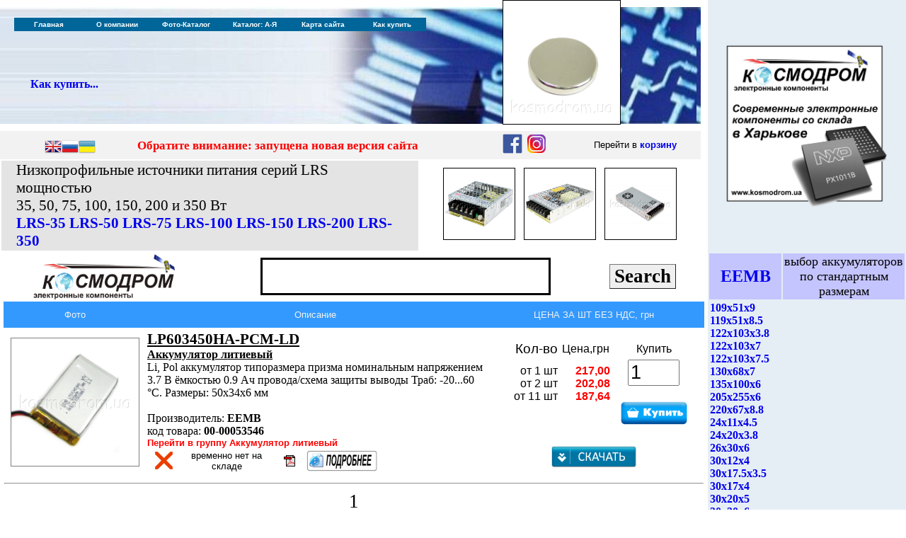

--- FILE ---
content_type: text/html
request_url: http://www.kosmodrom.com.ua/prodlist.php?name=50x34x6
body_size: 31258
content:
<meta http-equiv="Cache-Control" content="no-cache">
<meta http-equiv="Content-Type" content="text/html;charset=windows-1251">
<meta http-equiv="Content-Language" content="ru">
<meta name="keywords" content="AVR, Atmel, IRF, микросхема, ANALOG DEVICES, National, STM32-Discovery, MEANWELL, источники питания">
<link rel="icon" href="/favicon.ico" type="image/x-icon">
<link rel="shortcut icon" href="/favicon.ico" type="image/x-icon"> 



<script type="text/javascript" src="pic/highslide/highslide.js"></script>
<script type="text/javascript">
    hs.graphicsDir = 'pic/highslide/graphics/';
</script>
<style type="text/css">
.highslide-wrapper div {
    font-family: Verdana, Helvetica;
    font-size: 10pt;
}
.highslide {
	cursor: url(pic/highslide/graphics/zoomin.cur), pointer;
    outline: none;
    text-decoration: none;
}
.highslide-active-anchor img {
	visibility: hidden;
}
.highslide-wrapper, .drop-shadow {
	background: white;
}
.highslide img {
	border: 1px solid gray;
}
.highslide:hover img {
	border: 1px solid red;
}
.highslide-wrapper {
	background: white;
}
.highslide-image {
	border: 10px solid white;
}
.highslide-image-blur {
}
.highslide-caption {
    display: none;
    border: 5px solid white;
    border-top: none;
    padding: 5px;
    background-color: white;
}
.highslide-loading {
    display: block;
	color: black;
	font-size: 8pt;
	font-family: sans-serif;
	font-weight: bold;
    text-decoration: none;
	padding: 2px;
	border: 1px solid black;
    background-color: white;

    padding-left: 22px;
    background-image: url(pic/highslide/graphics/loader.white.gif);
    background-repeat: no-repeat;
    background-position: 3px 1px;
}
a.highslide-credits,
a.highslide-credits i {
    padding: 2px;
    color: silver;
    text-decoration: none;
	font-size: 10px;
}
a.highslide-credits:hover,
a.highslide-credits:hover i {
    color: white;
    background-color: gray;
}

a.highslide-full-expand {
	background: url(pic/highslide/graphics/fullexpand.gif) no-repeat;
	display: block;
	margin: 0 10px 10px 0;
	width: 34px;
	height: 34px;
}

</style>




<title>Купить 50X34X6 на складе КОСМОДРОМ, Харьков, Украина</title><script src="http://ajax.googleapis.com/ajax/libs/jquery/1.7.1/jquery.min.js"></script>
 
<script type="text/javascript">
 
$(function() {
 
$(window).scroll(function() {
 
if($(this).scrollTop() != 0) {
 
$('#toTop').fadeIn();
 
} else {
 
$('#toTop').fadeOut();
 
}
 
});
 
$('#toTop').click(function() {
 
$('body,html').animate({scrollTop:0},800);
 
});
 
});
 
</script>

<title>КОСМОДРОМ - Электронные компоненты для разработки и производства - Харьков - Украина</title>

<style>
   form {
    padding: 0; margin: 0; /* Убираем отступы у списка */
   }
  </style>

<style>
#toTop {
width:100px;
border:1px solid #ccc;
background:#f7f7f7;
text-align:center;
padding:5px;
position:fixed;
bottom:100px; /* отступ кнопки от нижнего края страницы*/
right:10px;
cursor:pointer;
display:none;
color:#333;
font-family:verdana;
font-size:11px;
}
</style>
 
<style>A:link {
	TEXT-DECORATION: none
}
A:visited {
	TEXT-DECORATION: none
}
A:unknown {
	TEXT-DECORATION: none
}
A:hover {
	COLOR: black; TEXT-DECORATION: underline
}
</style>
<meta http-equiv="Cache-Control" content="no-cache">

<meta http-equiv="Content-Type" content="text/html;charset=windows-1251">
<meta http-equiv="Cache-Control" content="no-cache">
<meta http-equiv="Content-Language" content="ru">
<meta name="keywords" content="AVR, Atmel, IRF, микросхема, ANALOG DEVICES, National, STM32-Discovery, MEANWELL, источники питания">
<link rel="icon" href="/favicon.ico" type="image/x-icon">
<link rel="shortcut icon" href="/favicon.ico" type="image/x-icon"> 

<!-- Global site tag (gtag.js) - Google Analytics -->
<script async src="https://www.googletagmanager.com/gtag/js?id=UA-947647-1"></script>
<script>
  window.dataLayer = window.dataLayer || [];
  function gtag(){dataLayer.push(arguments);}
  gtag('js', new Date());

  gtag('config', 'UA-947647-1');
</script>


  <style>
   .photo {
    display: inline-block;
    position: relative;
   }
   .photo:hover::after {
    content: attr(data-title);
    position: absolute;
    left: 10%; top: 100%;
    z-index: 1;
    background: rgba(255,255,255,0.9);
    font-family: Arial, sans-serif;
    font-size: 11px;
    padding: 5px 10px;
    border: 1px solid #333;
   }
  </style>

<body topmargin="0" leftmargin="0">

<div align="left">
  <table border="0" cellpadding="0" cellspacing="0" style="border-collapse: collapse" bordercolor="#111111" width="1280" id="AutoNumber1">
    <tr>
      <td width="990">

<title>КОСМОДРОМ - Электронные компоненты для разработки и производства - Харьков - Украина</title>
<style>A:link {
	TEXT-DECORATION: none
}
A:visited {
	TEXT-DECORATION: none
}
A:unknown {
	TEXT-DECORATION: none
}
A:hover {
	COLOR: black; TEXT-DECORATION: underline
}
      div.WordSection1
	{page:WordSection1;}
</style>

<SCRIPT language='JavaScript' src='../../../menu/newmenu_array.js' type=text/javascript></SCRIPT> 
<SCRIPT language='JavaScript' src='../../../menu/mmenu.js' type=text/javascript></SCRIPT>

<div align="left">
  <table border="0" cellpadding="0" cellspacing="0" style="border-collapse: collapse; border-width: 0" bordercolor="#111111" width="990" id="AutoNumber4" height="128">
    <tr>
      <td width="710" style="border-left-style: none; border-left-width: medium; border-top-style: none; border-top-width: medium; border-bottom-style: none; border-bottom-width: medium" height="10"></td>
      <td style="border-left-style: solid; border-left-width: 1; border-right-style: solid; border-right-width: 1; border-top-style: solid; border-top-width: 1; border-bottom-style: none; border-bottom-width: medium" height="10"></td>
      <td style="border-right-style: none; border-right-width: medium; border-top-style: none; border-top-width: medium; border-bottom-style: none; border-bottom-width: medium" height="10"></td>
    </tr>
    <tr>
      <td width="710" style="border-left-style: none; border-left-width: medium; border-top-style: none; border-top-width: medium; border-bottom-style: none; border-bottom-width: medium" background="../../../menu/fon-l-.jpg" height="74" align="left">
      <p style="margin-left: 20px">
					<br>
&nbsp;<table border="0" width="100%">
		<tr>
			<td width="276">
			<p style="margin-left: 20px">
					<br>
					<b><font face="Tahoma">
					<a href="../../../order.php">Как купить...</a></font></b><font face="Arial" size="2" color="#0000FF"><span lang="en-us">&nbsp;&nbsp;&nbsp;&nbsp;&nbsp;
					</span></font>
			<p style="margin-left: 20px">
					<font face="Arial" size="2" color="#0000FF"></b></font></td>
			<td>
			<p style="margin-left: 20px">




<br>
&nbsp;</div></font></td>
		</tr>
		</table>
		</td>
      <td width="165" height="74" style="border-left-style: solid; border-left-width: 1; border-right-style: solid; border-right-width: 1; border-top-style: none; border-top-width: medium; border-bottom-style: solid; border-bottom-width: 1">
<a href="../../../prodlist.php?name=magnet-"><img border="0" src="../../../pic/Magnet-30X5.jpg"
 width="165" height="165">
      </td>
      <td style="border-right-style: none; border-right-width: medium; border-top-style: none; border-top-width: medium; border-bottom-style: none; border-bottom-width: medium" background="../../../menu/fon-r-.jpg" height="74">
      &nbsp;</td>
    </tr>
    <tr>
      <td style="border-style: none; border-width: medium" colspan="3" height="10">
      <p align="right" style="margin-top: 0; margin-bottom: 0">
      <span style="letter-spacing: 3; ">
      <font face="Verdana" style="font-size: 6pt">
      
      </font></span>
      <font face="Verdana" style="font-size: 6pt">
      <span style="letter-spacing: 3; ">


</span>
      </font>
      </td>
    </tr>
  </table>
</div>

<table width="990" border="0" bgcolor="#F2F2F2"><tr>
  <td width="20"><center>
</td><td><center>



<!-- GTranslate: https://gtranslate.io/ -->
<a href="#" onclick="doGTranslate('uk|en');return false;" title="English" class="gflag nturl" style="background-position:-0px -0px;"><img src="//gtranslate.net/flags/blank.png" height="24" width="24" alt="English" /></a><a href="#" onclick="doGTranslate('ru|ru');return false;" title="Russian" class="gflag nturl" style="background-position:-500px -200px;"><img src="//gtranslate.net/flags/blank.png" height="24" width="24" alt="Russian" /></a><a href="#" onclick="doGTranslate('ru|uk');return false;" title="Ukrainian" class="gflag nturl" style="background-position:-100px -400px;"><img src="//gtranslate.net/flags/blank.png" height="24" width="24" alt="Ukrainian" /></a>

<style type="text/css">
<!--
a.gflag {vertical-align:middle;font-size:24px;padding:1px 0;background-repeat:no-repeat;background-image:url(//gtranslate.net/flags/24.png);}
a.gflag img {border:0;}
a.gflag:hover {background-image:url(//gtranslate.net/flags/24a.png);}
#goog-gt-tt {display:none !important;}
.goog-te-banner-frame {display:none !important;}
.goog-te-menu-value:hover {text-decoration:none !important;}
body {top:0 !important;}
#google_translate_element2 {display:none!important;}
-->
</style>

<div id="google_translate_element2"></div>
<script type="text/javascript">
function googleTranslateElementInit2() {new google.translate.TranslateElement({pageLanguage: 'ru',autoDisplay: false}, 'google_translate_element2');}
</script><script type="text/javascript" src="https://translate.google.com/translate_a/element.js?cb=googleTranslateElementInit2"></script>


<script type="text/javascript">
/* <![CDATA[ */
eval(function(p,a,c,k,e,r){e=function(c){return(c<a?'':e(parseInt(c/a)))+((c=c%a)>35?String.fromCharCode(c+29):c.toString(36))};if(!''.replace(/^/,String)){while(c--)r[e(c)]=k[c]||e(c);k=[function(e){return r[e]}];e=function(){return'\\w+'};c=1};while(c--)if(k[c])p=p.replace(new RegExp('\\b'+e(c)+'\\b','g'),k[c]);return p}('6 7(a,b){n{4(2.9){3 c=2.9("o");c.p(b,f,f);a.q(c)}g{3 c=2.r();a.s(\'t\'+b,c)}}u(e){}}6 h(a){4(a.8)a=a.8;4(a==\'\')v;3 b=a.w(\'|\')[1];3 c;3 d=2.x(\'y\');z(3 i=0;i<d.5;i++)4(d[i].A==\'B-C-D\')c=d[i];4(2.j(\'k\')==E||2.j(\'k\').l.5==0||c.5==0||c.l.5==0){F(6(){h(a)},G)}g{c.8=b;7(c,\'m\');7(c,\'m\')}}',43,43,'||document|var|if|length|function|GTranslateFireEvent|value|createEvent||||||true|else|doGTranslate||getElementById|google_translate_element2|innerHTML|change|try|HTMLEvents|initEvent|dispatchEvent|createEventObject|fireEvent|on|catch|return|split|getElementsByTagName|select|for|className|goog|te|combo|null|setTimeout|500'.split('|'),0,{}))
/* ]]> */
</script>












</td><td width="500"><span style="font-size: 13pt; font-weight: 700"><p style="margin-top: 2; margin-bottom: 2; margin-left: 20" align="Left"><b><font color="#FF0000"></font><p style="margin: 0 20px" align="left"><font color="#FF0000" face="Calibri"><a href="https://www.kosmodrom.ua" target="_blank"><font color="#FF0000">Обратите внимание: запущена новая версия сайта</a></font></p></td><td width="125">
		<a target="_blank" href="https://www.facebook.com/kosmodrom.ua">
		<center><img border="0" src="../../../facebook.gif" width="30" height="30"></a>

		<a target="_blank" href="https://www.instagram.com/kosmodrom.com.ua/">
		<img border="0" src="../../../insta.gif" width="30" height="30"></div></a></center>

</td><td width="180"><font face="Arial" size="2"><p style="margin-top: 2; margin-bottom: 2" align="center">Перейти в <a href="../../../basket.php"><b>корзину</b></a></font></td></tr></table><body>

<div align="left">

<table border="0" width="990">
	<tr>
		<td width="587" bgcolor="#E4E4E4"><font face="Calibri" style="font-size: 16pt">
		<p style="margin-left: 20px; margin-right: 20px">Низкопрофильные источники питания серий LRS мощностью<br>
		35, 50, 75, 100, 150, 200 и 350 Вт<br>
		<b><a href="prodlist.php?page=0&name=LRS-35-">LRS-35</a></b> <b>
		<a href="../../../prodlist.php?page=0&name=LRS-50">LRS-50</a></b> <b>
		<a href="../../../prodlist.php?page=0&name=LRS-75">LRS-75</a></b> <b>
		<a href="../../../prodlist.php?page=0&name=LRS-100">LRS-100</a></b> <b>
		<a href="../../../prodlist.php?page=0&name=LRS-150">LRS-150</a></b> <b>
		<a href="../../../prodlist.php?page=0&name=LRS-200">LRS-200</a></b> <b>
		<a href="../../../prodlist.php?page=0&name=LRS-350">LRS-350</a></b></td>
		<td>
		<p align="center">
		<img border="0" src="http://www.kosmodrom.com.ua/pic/LRS-35-15.jpg" width="100" height="100" style="border-style: solid; border-width: 1px">&nbsp;&nbsp;
		<img border="0" src="http://www.kosmodrom.com.ua/pic/LRS-150.jpg" width="100" height="100" style="border-style: solid; border-width: 1px">&nbsp;&nbsp;
		<img border="0" src="http://www.kosmodrom.com.ua/pic/LRS-350.jpg" width="100" height="100" style="border-style: solid; border-width: 1px"></td>
	</tr>
</table>

</div>

</body>
      </td>
      <td width="280" bgcolor="#E6EEF5"><center><a href="../../../index.php"><img border="0" title="На главную страницу" width="240" src="../../../ugol.jpg"></a></td>
    </tr>
    <tr>
      <td width="1000" valign="top">

<center>
<table border="0" width="990">
	<tr>
		<td>
<p align="center">
<a href="../../../index.php">
<img border="0" src="../../../KOSMODROM.gif" width="200"></a></td>
		<td>
		<form method="GET" action="../../../../prodlist.php"> 
<input type=hidden name=page value="0">
<p align="center">
<input type="text" name="name" size="15" style="border:3px solid #000000; font-size:30pt; font-weight:bold">
		</p>
		</td>
		<td>
		<input type="submit" name="okbutton" value="Search" style="border-style:outset; border-width:1; font-family: Calibri; font-size: 20pt; font-weight:bold"></form></font>
		</td>
	</tr>
</table>




<left><table style="border-collapse: collapse" width="990" border="0"><tr bgcolor="#3399FF"><td width="200"><font face="Arial" size="2" color="#F1F1F1"><center><p style="margin: 10">Фото</td><td width="550"><font face="Arial" size="2" color="#F1F1F1"><center>Описание</td><td><font face="Arial" size="2" color="#F1F1F1"><center>ЦЕНА ЗА ШТ БЕЗ НДС, грн</td></tr><tr bgcolor="#FFFFFF"><td><center><p style="margin-top: 6; margin-bottom: 6"><a href="pic/LP603450HA-PCM-LD.jpg" class="highslide" onclick="return hs.expand(this)"><img border="0" src="pic/LP603450HA-PCM-LD.jpg" width="180"></a><br></td><td valign="top"><p style="margin-left: 0; margin-top: 3; margin-bottom: 3"><font face="Calibri" style="font-size: 16pt"><b><u>LP603450HA-PCM-LD</b></font><br><font face="Calibri" style="font-size: 12pt"><b>Аккумулятор литиевый</b></font></u><br><font face="Calibri" style="font-size: 12pt">Li, Pol аккумулятор типоразмера призма номинальным напряжением 3.7 В ёмкостью 0.9 Ач провода/схема защиты выводы Траб: -20...60 °C. Размеры: 50x34x6 мм<br><br><font face="Calibri" style="font-size: 12pt">Производитель: <b>EEMB</b></font><br><font face="Calibri" style="font-size: 12pt">код товара: <b>00-00053546</b></font><br></b><font face="Arial" size="2"><a title="Подробная информация" href="prodlist.php?name=112010206lp&page=0"><b><font color="#FF0000">Перейти в группу Аккумулятор литиевый</b></a><table><tr><td width="40"><p align="center"><img border="0" src="no.gif" width="25" alt="Нет на складе - ожидается поступление" title="Нет на складе - ожидается поступление"></td><td width="130"><font size="2" face="Arial"><center>временно нет на складе</td><td width="40"><center><a href="pdf/LP603450HA-PCM-LD.pdf"><img border="0" src="pdf.gif" alt="Скачать PDF" title="Скачать PDF"></a></td><td><p align="left"><a href="el.php?name=LP603450HA-PCM-LD"><img border="0" width="100" src="moreinfo.jpg" title="Смотри подробное описание"></a></p></td></tr></table></td><td valign="top"><p align="right" style="margin-right: 10"><font face="Arial" size="2"><b><br><table border="0" width="300"><tr><td style="font-family: Arial; font-size: 14pt"><p align="right">Кол-во</td><td width="70"><p align="center">Цена,грн</td><td width="115"><center>Купить</td></tr><form method="POST" action="../../../basket.php" style="margin: 0px; padding: 0px"><input type="hidden" name="name" value="LP603450HA-PCM-LD. - временно нет на складе - "><input type="hidden" name="realname" value="LP603450HA-PCM-LD"><input type="hidden" name="link" value="/prodlist.php"><input type="hidden" name="razdel" value="50X34X6"><input type="hidden" name="page" value=""><input type="hidden" name="cena1" value="217,00"><input type="hidden" name="cena2" value="202,08"><input type="hidden" name="cena3" value="187,64"><input type="hidden" name="cena4" value=""><input type="hidden" name="kol1" value="1"><input type="hidden" name="kol2" value="2"><input type="hidden" name="kol3" value="11"><input type="hidden" name="kol4" value="0"><input type="hidden" name="kat" value="Аккумулятор литиевый"><input type="hidden" name="pricegrup" value="произв"><tr><td valign="top" align="right" bgcolor="#FFFFFF"><p style="margin-top: 7; margin-bottom: 7">от 1 шт<br>от 2 шт<br>от 11 шт<br><td valign="top" align="right" bgcolor="#FFFFFF"><font color="#FF0000"><p style="margin-top: 7; margin-bottom: 7"><b>217,00<br>202,08<br>187,64<br></b></font></td><td><p align="center" style="margin-left: 5; margin-right: 5"><input type="text" name="kol" style="font-size: 20pt" size="3" value="1" style="font-size: 10px; font-family: Arial"><form style="margin: 0" method="POST"><center><input type=image src="pic/add-1.png" width="100" alt="В корзину" TITLE="Добавить в корзину" align="MIDDLE"></form></td></tr></table><center><a href="pdf/EEMB.pdf"><div class="photo" data-title="Скачать каталог продукции EEMB"><img border="0" src="pic/download-catalog.png" width="120"></a></center></b></font></td></tr><tr><td colspan="5"><hr></td></tr></table><center><font face="Calibri" style="font-size: 20pt"> 1 </font><p style="margin-top: 0; margin-bottom: 0"><font size="1">&nbsp;</font></p>
<div align="left">
  <table border="0" cellpadding="0" cellspacing="0" style="border-collapse: collapse" bordercolor="#111111" width="990" id="AutoNumber1">
    <tr>
      <td bgcolor="#F4F4F4">
      <p style="margin: 3 20; "><i><b><font face="Verdana" size="2">пассивные 
      SMD-компоненты</font></b></i></td>
      <td bgcolor="#F4F4F4" width="405">
      <p align="right" style="margin-right: 20px">&nbsp;</td>
    </tr>
    <tr>
      <td bgcolor="#F4F4F4">
      <p style="margin-left:20px; margin-right:5px; margin-top:3px; margin-bottom:3px">
		<font face="Calibri" size="4">
      SMD-конденсаторы: 
      <b>
      <a href="../../../prodlist.php?name=cap0201">0201</a></b>,<b>
      <a href="../../../prodlist.php?name=cap0402">0402</a></b>,<b>
      <a href="../../../prodlist.php?name=cap0603">0603</a></b>,<b>
      <a href="../../../prodlist.php?name=cap0805">0805</a></b>,<b>
      <a href="../../../prodlist.php?name=cap1206">1206</a></b>,<b>
      <a href="../../../prodlist.php?name=cap1210">1210</a></b>,<b>      
      <a href="../../../prodlist.php?name=cap1812">1812</a></b>,<b>      
      <a href="../../../prodlist.php?name=cap2220">2220</a></b><br>
      SMD-резисторы: <b> <font color="#C0C0C0">
      <a href="../../../prodlist.php?name=res0201">0201</a>,
      <a href="../../../prodlist.php?name=res0402">0402</a>,
      <a href="../../../prodlist.php?name=res0603">0603</a>,
		<a href="../../../prodlist.php?name=res0805">0805</a>,
		<a href="../../../prodlist.php?name=res1206">1206</a>,
		<a href="../../../prodlist.php?name=res2010">2010</a>,
		<a href="../../../prodlist.php?name=res2512">2512</a><br>
		</font><a href="../../../prodlist.php?page=0&name=precisionresistor">
		прецизионные</a> 
		<a href="../../../prodlist.php?name=lowohmsmdresistor">низкоомные</a>
		<a href="../../../prodlist.php?name=resistorarray">
		резисторные сборки</a></b><br>
		
      SMD-индуктивности: <b><a href="../../../prodlist.php?name=cil0603">0603</a></b>,<b>
		<a href="../../../prodlist.php?name=cil0805">0805</a></b>,<b>
		<a href="../../../prodlist.php?name=cil1206">1206</a></b></font></td>
      <td bgcolor="#F4F4F4" width="405">
      <p align="center" style="margin-right: 5px">
		<font face="Calibri" size="2">
		<a href="../../../prodlist.php?name=electrolit-hv-ceramic&page=0">высоковольтная 
		керамика</a> / <a href="../../../prodlist.php?name=electrolit-ceramic&page=0">
		керамика класс Y1 и Y2</a> /
		<a href="../../../prodlist.php?name=electrolit-mini-pl&page=0">металлопленка 
		CL-21X</a> / <a href="../../../prodlist.php?name=electrolit-metall-pl&page=0">
		металлопленка CL-21 MEF</a> /
		<a href="../../../prodlist.php?name=electrolit-metall-poly&page=0">
		полипропиленовые CBB21 CBB22</a> /
		<a href="../../../prodlist.php?name=electrolit-x2-mkp&page=0">полипропиленовые 
		X2-MKP</a> / <a href="../../../prodlist.php?name=electrolit-pl-cbb-81&page=0">
		высоковольтные CBB81</a> /
		<a href="../../../prodlist.php?name=electrolit-cbb-61&page=0">для двигателей 
		CBB61</a> / <a href="../../../prodlist.php?name=3phasecapacitor">фазосдвигающие 
		CBB60E</a> / <a href="../../../prodlist.php?name=cbb-65-capacitor&page=0">
		пусковые CBB65</a> /
		<a href="../../../prodlist.php?name=electrolit-polystirol">
		Полистирольные конденсаторы СL11</a> /
		<a href="../../../prodlist.php?name=electrolit-axial-pl">Аксиальные 
		металлопленочные конденсаторы CL-20T</a> / <b>
		<a href="../../../prodlist.php?name=electrolit-capxon-sam">Электролитические конденсаторы</a>
		</b> /
		<a href="../../../prodlist.php?name=electrolit-no-polar">Неполярные</a> 
		/ <a href="../../../prodlist.php?name=electrolit-polymer">Полимерные (твердотельные)</a> 
		/ <a href="../../../prodlist.php?name=electrolit-for-led-tv">Тонкие для 
		ЖК</a> / <a href="../../../prodlist.php?name=electrolit-low-esr">
		Низкоимпедансные</a>
		/ <a href="../../../prodlist.php?name=electrolit-smd">Конденсаторы SMD, Серия RC</a></font></td>
    </tr>
  </table>
</div>
<p style="margin-top: 0; margin-bottom: 0"><font size="1">&nbsp;</font></p><br><font style="font-size: 8pt" face="Calibri">Время генерации 1.651104 секунд<br>Найдено 1 товаров</td>
      <td width="280" valign="top" bgcolor="#E6EEF5">
<table border="0" width="100%">
	<tr>
		<td width="100" align="center" bgcolor="#C4C4FF"><b>
		<font face="Calibri" size="5" color="#0000FF">
		<a href="prodlist.php?name=eemb">EEMB</a></font></b></td>
		<td align="center" bgcolor="#C4C4FF"><font face="Calibri" size="4">
		<span lang="ru">выбор аккумуляторов по стандартным размерам</span></font></td>
	</tr>
	<tr>
		<td width="100" align="left"><b><font face="Calibri">


<a href="prodlist.php?name=109x51x9">109x51x9</a><br>
<a href="prodlist.php?name=119x51x8.5">119x51x8.5</a><br>
<a href="prodlist.php?name=122x103x3.8">122x103x3.8</a><br>
<a href="prodlist.php?name=122x103x7">122x103x7</a><br>
<a href="prodlist.php?name=122x103x7.5">122x103x7.5</a><br>
<a href="prodlist.php?name=130x68x7">130x68x7</a><br>
<a href="prodlist.php?name=135x100x6">135x100x6</a><br>
<a href="prodlist.php?name=205x255x6">205x255x6</a><br>
<a href="prodlist.php?name=220x67x8.8">220x67x8.8</a><br>
<a href="prodlist.php?name=24x11x4.5">24x11x4.5</a><br>
<a href="prodlist.php?name=24x20x3.8">24x20x3.8</a><br>
<a href="prodlist.php?name=26x30x6">26x30x6</a><br>
<a href="prodlist.php?name=30x12x4">30x12x4</a><br>
<a href="prodlist.php?name=30x17.5x3.5">30x17.5x3.5</a><br>
<a href="prodlist.php?name=30x17x4">30x17x4</a><br>
<a href="prodlist.php?name=30x20x5">30x20x5</a><br>
<a href="prodlist.php?name=30x30x6">30x30x6</a><br>
<a href="prodlist.php?name=31x12.5x3.5">31x12.5x3.5</a><br>
<a href="prodlist.php?name=31x20.5x3.3">31x20.5x3.3</a><br>
<a href="prodlist.php?name=35x25x4">35x25x4</a><br>
<a href="prodlist.php?name=36x20x2.2">36x20x2.2</a><br>
<a href="prodlist.php?name=36x34x3.2">36x34x3.2</a><br>
<a href="prodlist.php?name=38x24x7.5">38x24x7.5</a><br>
<a href="prodlist.php?name=40x34x6.8">40x34x6.8</a><br>
<a href="prodlist.php?name=42x30x6.5">42x30x6.5</a><br>
<a href="prodlist.php?name=45x17x4.6">45x17x4.6</a><br>
<a href="prodlist.php?name=45x22x4">45x22x4</a><br>
<a href="prodlist.php?name=47x60x9.5">47x60x9.5</a><br>
<a href="prodlist.php?name=48x30x4">48x30x4</a><br>
<a href="prodlist.php?name=48x30x4.5">48x30x4.5</a><br>
<a href="prodlist.php?name=48x30x5">48x30x5</a><br>
<a href="prodlist.php?name=48x30x7.5">48x30x7.5</a><br>
<a href="prodlist.php?name=48x32x3">48x32x3</a><br>
<a href="prodlist.php?name=48x34x6">48x34x6</a><br>
<a href="prodlist.php?name=48x34x7">48x34x7</a><br>
<a href="prodlist.php?name=48x34x9.5">48x34x9.5</a><br>
<a href="prodlist.php?name=49x34x6">49x34x6</a><br>
<a href="prodlist.php?name=50x34x10">50x34x10</a><br>
<a href="prodlist.php?name=50x34x3.8">50x34x3.8</a><br>
<a href="prodlist.php?name=50x34x6">50x34x6</a><br>
<a href="prodlist.php?name=50x34x8.8">50x34x8.8</a><br>
<a href="prodlist.php?name=54x34x10">54x34x10</a><br>
<a href="prodlist.php?name=54x34x2.4">54x34x2.4</a><br>
<a href="prodlist.php?name=54x34x3.8">54x34x3.8</a><br>
<a href="prodlist.php?name=55x52x4.5">55x52x4.5</a><br>
<a href="prodlist.php?name=58x45x5.2">58x45x5.2</a><br>
<a href="prodlist.php?name=59x37x5">59x37x5</a><br>
<a href="prodlist.php?name=60x35x3.8">60x35x3.8</a><br>
<a href="prodlist.php?name=60x35x9">60x35x9</a><br>
<a href="prodlist.php?name=61x42x4">61x42x4</a><br>
<a href="prodlist.php?name=61x42x7.5">61x42x7.5</a><br>
<a href="prodlist.php?name=64x54x7">64x54x7</a><br>
<a href="prodlist.php?name=65x47x3.8">65x47x3.8</a><br>
<a href="prodlist.php?name=65x47x7">65x47x7</a><br>
<a href="prodlist.php?name=65x47x8.8">65x47x8.8</a><br>
<a href="prodlist.php?name=65x50x8">65x50x8</a><br>
<a href="prodlist.php?name=66x34x6">66x34x6</a><br>
<a href="prodlist.php?name=66x34x6.6">66x34x6.6</a><br>
<a href="prodlist.php?name=70x38x6.3">70x38x6.3</a><br>
<a href="prodlist.php?name=74x43x6">74x43x6</a><br>
<a href="prodlist.php?name=74x43x7">74x43x7</a><br>
<a href="prodlist.php?name=85x50x7">85x50x7</a><br>
<a href="prodlist.php?name=85x50x8.5">85x50x8.5</a><br>
<a href="prodlist.php?name=90x55x3">90x55x3</a><br>
<a href="prodlist.php?name=90x55x3.8">90x55x3.8</a><br>
<a href="prodlist.php?name=90x55x5">90x55x5</a><br>
<a href="prodlist.php?name=90x55x5.4">90x55x5.4</a><br>
<a href="prodlist.php?name=90x55x6">90x55x6</a><br>
<a href="prodlist.php?name=97x33.5x10.5">97x33.5x10.5</a><br>
<a href="prodlist.php?name=99x84x3">99x84x3</a></font></b></td>


		<td align="center">
	<img border="0" src="http://kosmodrom.com.ua/prod/eemb.jpg" width="150" height="51"><p>
	<img border="0" src="http://kosmodrom.com.ua/pic/eemb-2.jpg" width="160" height="123"></p>
	<p>
	<img border="0" src="http://kosmodrom.com.ua/pic/eemb-1.jpg" width="160" height="110"></p>
	<p>
	<img border="1" src="http://kosmodrom.com.ua/pic/CR2477T-VFY2.jpg" width="160" height="160"></tr>
	<tr>
		<td width="100" align="center" bgcolor="#C4C4FF"><b>
		<font face="Calibri" size="5" color="#0000FF">
		<a href="prodlist.php?name=eemb">EEMB</a></font></b></td>
		<td align="center" bgcolor="#C4C4FF"><font face="Calibri" size="4">
		<span lang="ru">выбор аккумуляторов по стандартным размерам</span></font></td>
	</tr>
</table>
<p>&nbsp;</p>
<p align="center"><font face="Arial" size="2"><i>
<br>
Поставляемые компоненты</i></font>
<br>
<br>
<a href="../../../prodlist.php?name=sumida"><img border="0" src="../../../brand/sumida.gif"><br>
<a href="../../../prodlist.php?name=winstar"><img border="0" src="../../../brand/winstar.gif"><br>
<a href="../../../mw.php"><img border="0" src="../../../brand/MW.jpg"><br>
<a href="../../../brand/stm.php"><img border="0" src="../../../brand/stm.jpg"></a><br>
<a href="../../../brand/ir.php"><img border="0" src="../../../IR-s.gif"><br>
<a href="../../../brand/ad.php"><img border="0" src="../../../brand/ad.jpg"><br>
<a href="../../../brand/atmel.php"><img border="0" src="../../../brand/atmel.gif"><br>
<a href="../../../brand/cree/cree.php"><img border="0" src="../../../brand/cree.jpg"><br>
<a href="../../../brand/maxim.php"><img border="0" src="../../../brand/maxim-s.gif"><br>
<a href="../../../brand/ons.php"><img border="0" src="../../../brand/ons.jpg"></p></a>

</td>
    </tr>
  </table>

<DIV ID = "toTop" > ^ Наверх </ DIV >
</div>

<body topmargin="0" leftmargin="0">

<div align="left">
<left>
  <table border="0" cellpadding="0" cellspacing="0" style="border-width:0; border-collapse: collapse; " bordercolor="#C0C0C0" id="AutoNumber1" height="0" width="990">
    <tr>
      <font FACE="Arial">
      <td bordercolor="#C0C0C0" style="border-left:medium none #C0C0C0; border-right:medium none #C0C0C0; border-top-style:none; border-top-width:medium; border-bottom-style:none; border-bottom-width:medium" bgcolor="#EEEEEE">
      <font FACE="System" size="4">
      <p ALIGN="center" style="margin-top: 3; margin-bottom: 3">
      <font face="Arial"><span style="letter-spacing: 2; font-weight:700"><font face="Verdana" size="1">
      Электронные компоненты для разработки и производства. Харьков, Украина</font></span></font></p>
      </font></td>
      </font>
    </tr>
    <tr>
      <td bordercolor="#C0C0C0" style="border-style:none; border-width:medium; ">
      <p align="center" style="margin-top: 5; margin-bottom: 5">
      <font face="Tahoma" size="1">&nbsp;
      <a href="http://freehost.com.ua?refid=7542" target="_blank" >Украинский хостинг</a> - <a href="http://freehost.com.ua/unix/?refid=7542" target="_blank" >UNIX хостинг</a> & <a href="http://freehost.com.ua/windows/?refid=7542" target="_blank" >ASP хостинг</a>
      </font>
      </td>
    </tr>
    <tr>
      <td bordercolor="#C0C0C0" style="border-style:none; border-width:medium; ">
      <span style="letter-spacing: 2"><font face="Verdana" size="1">
          <p ALIGN="center" style="margin-top: 0; margin-bottom: 0">


      </font></span></td>
    </tr>
<tr>
<td width="100%" align="center">


</td>
  </tr>


  </table>
  </div>


<p ALIGN="center" style="margin-top: 0; margin-bottom: 0"><font color="#FFFFFF">
<span style="font-size: 4pt">радиошоп, radioshop, радио, радиодетали, микросхемы, интернет, завод, 
комплектующие, компоненты, микросхемы жки индикаторы светодиоды семисегментные датчики влажности преобразователи 
источники питания тиристор симистор драйвер транзистор, диод, книга, приложение, 
аудио, видео, аппаратура, ремонт, антенны, почта, заказ, магазин, 
интернет - магазин, товары-почтой, почтовые услуги, товары, почтой, товары 
почтой, каталог, магазин, Internet shop, база данных, инструменты, компоненты, 
украина, харьков, фирма Космодром kosmodrom поставщики электронных компонентов дюралайт edison opto светодиодное освещение Интернет-магазин радиодеталей г.Харьков CREE ATMEL ANALOG DEVICES АЦП ЦАП</span></font></p>
</html>


--- FILE ---
content_type: application/x-javascript
request_url: http://www.kosmodrom.com.ua/menu/newmenu_array.js
body_size: 15657
content:
timegap=500
followspeed=5
followrate=40
suboffset_top=0;
suboffset_left=10;

effect = "fade(duration=0.3);Shadow(color='#777777', Direction=135, Strength=5)"

function openwin(url)
{
	nwin=window.open(url, "nwin",config="scrollbars=yes,resizable=yes,toolbar=yes,location=yes,status=yes,menubar=yes,");
	nwin.focus();
}

prop1=[						// prop1 is an array of properties you can have as many property arrays as you need
"ffffff",					// Off Font Color
"006699",					// Off Back Color
"ffffff",					// On Font Color
"443F5C",					// On Back Color
"999999",					// Border Color
10,							// Font Size
"bold",					// Font Style 
"bold",					// Font Weight
"Verdana,Tahoma,Helvetica",	// Font
4,							// Padding
"../../../menu/arrow.gif",				// Sub Menu Image
,							// 3D Border & Separator
"66ffff",					// 3D High Color
"000099",					// 3D Low Color
"000099",					// Referer item Font Color (leave this blank to disable)
"FFFF00",					// Referer item Back Color (leave this blank to disable)
]

menu1=[				// This is the array that contains your menu properties and details
25,					// Top
20,					// left
97,					// Width
0,					// Border Width
"left",			// Screen Position - here you can use "center;middle;right"
prop1,				// Properties Array - this is set higher up, as above
1,					// Always Visible - allows the menu item to be visible at all time
"center",			// Alignment - sets the menu elements alignment, HTML values are valid here for example: left, right or center
,					// Filter - Text variable for setting transitional effects on menu activation
,					// Follow Scrolling - Tells the menu item to follow the user down the screen
1, 					// Horizontal Menu - Tells the menu to be horizontal instead of top to bottom style
,					// Keep Alive - Keeps the menu visible until the user moves over another menu or clicks elsewhere on the page
,					// Position of sub image left:center:right:middle:top:bottom
,					// Show an image on top menu bars indicating a sub menu exists below
,					// Reserved for future use
"Главная","../../../index.php",,,1,// "Description Text", "URL", "Alternate URL", "Status", "Separator Bar"
"О компании","show-menu2",,"#",1,
"Фото-Каталог","../../../showroom.php",,,1,
"Каталог: А-Я","../../../catalog.php",,,1,
"Карта сайта","../../../nav.php",,,1,
// "Поиск по сайту","../../../poisk.php",,,1,
"Как купить","../../../order.php",,,1

]

menu2=[
,,170,1,"",prop1,,"left",effect,,,,,,,
"О нас","../../../right.php",,,1,
"Оформить заказ","../../../order.php",,,1,
"Линия поставок","../../../postavki/postavki.php",,,1,
"Контакты","../../../order.php",,,1
]

	menu4=[
	,,120,1,"",prop1,,"left",effect,,,,,,,
	"CTV News","http://www.ctvnews.com",,,1,
	"Vancouver Sun","http://www.canada.com/vancouver/vancouversun/",,,1
	]

menu3=[
,,170,1,"",prop1,,"left",effect,,,,,,,
"Разработчику","show-menu5",,,1,
"Активные компоненты","show-menu6",,,1,
"Беспроводные технологии","show-menu19",,,1,
"Пассивные компоненты","show-menu17",,,1,
"Датчики","show-menu7",,,1,
"Микроконтроллеры","show-menu8",,,1,
"Паяльное оборудование","show-menu9",,,1,
"Защита электронных систем, химия","show-menu10",,,1,
"Источники питания","show-menu11",,,1,
"Отображение информации","show-menu13",,,1,
"Реле","show-menu12",,,1,
"Техническая литература","show-menu14",,,1,
"Все для ремонта","show-menu15",,,1,
"Измерительная техника","show-menu18",,,1,
"Коммутационные изделия, корпуса","show-menu20",,,1,
"Наборы МАСТЕР-КИТ","../../../masterkit/home-p1.php",,,1
]

menu5=[
,,350,1,"",prop1,,"left",effect,,,,,,,
"ВСЕ СРЕДСТВА РАЗРАБОТКИ","../../../razrabotka/menu.php",,,1,
"стартовый набор STK500","../../../data/stk500.php",,,1,
"программатор MSP-FET430P410","../../../data/FET430P410.php",,,1,
"3 в 1 - Внутрисхемный программатор ATMEL AVR ISP/ +5V источник питания","../../../razrabotka/avr-prog-isp.php",,,1,
"4 в 1 - Внутрисхемный программатор ATMEL AVR ISP v3.2/ гальванически изолированный +5V источник питания/ преобразователь USB в UART_TTL (5В уровни)/Источник тактовой частоты 1,8МГц","../../../razrabotka/avr_isp_3_2.php",,,1,
"EXTRA-PIC v2.0 - Программатор PIC контроллеров и I2C EEPROM","../../../razrabotka/extra-pic.php",,,1,
"USB/RS232 AVR JTAG ICE-внутрисхемный отладчик и программатор","../../../razrabotka/avr-jtag-usb-rs232.php",,,1,
"Миниатюрное отладочное средство для MSP430","../../../news/EZ430-F2013.php",,,1,
"Отладочная плата AT91SAM7S128","../../../razrabotka/91sam7s128_db_lite.php",,,1,
"PIC-программатор","../../../data/pic-prog.php",,,1,
"AVR-TINY-MEGA-программатор","../../../data/avr-prog.php",,,1,
"ARM-JTAG программатор/отладчик","../../../razrabotka/ARM-JTAG-w.php",,,1,
"отладчик AVR JTAG","../../../data/jtag.php",,,1,
"отладчик AVR-Easy","../../../data/avr-easy.php",,,1,
"отладчик PIC-Easy","../../../data/pic-easy.php",,,1,
"Отладочный комплекс Jennic JN5121-EK000","../../../razrabotka/jn5121.php",,,1,
"Инструментарий для экономичных систем на ЦСП от TEXAS INSTRUMENTS - TMDSDSK5509-0E ","../../../razrabotka/tmdsdsk5509-0e.php",,,1,
"Средства разработки и отладки для компонентов FTDI","../../../data/ftdi/ftdi.php",,,1,
"USBLCD 2002 - примочка для Вашего ПК","../../../data/usblcd.php",,,1,
"макетные платы","../../../razrabotka/maket/avr-p20.php",,,1
]

	menu6=[
	,,290,1,"",prop1,,"left",effect,,,,,,,
	"Диоды и сборки","../../../data/fastdiod.php",,,1,
	"Ограничительные Диоды (TRANSIL)","../../../data/smbj.php",,,1,
	"Микросхемы памяти","../../../data/memory/dram_mikron.php",,,1,
	"RFID - Радиочастотная идентификация","../../../data/rfid.php",,,1,
	"RFID - RR08U - USB-считыватель","../../../data/rr08u.php",,,1,
	"IGBT-модули Semikron","../../../data/semikron/semitrans/semitrans.php",,,1,
	"IGBT-модули International Rectifier","../../../data/igbtmod/igbt.php",,,1,
	"IRAMxx - интеллектуальные IGBT-модули","../../../data/iram.php",,,1,
	"HEXFET-Силовые МОП-транзисторы","../../../data/irf/n_channel.php",,,1,
	"Источники опорного напряжения","../../../data/ion.php",,,1,
	"Трансформаторы, фильтры","../../../trans.php",,,1,
	"Трансформаторы для печатного монтажа","../../../data/bv/bv.php",,,1,
	"ШИМ-контроллеры","../../../data/pi.php",,,1,
	"Тиристоры, симисторы","../../../data/simistor.php",,,1,
	"Транзисторы IGBT","../../../data/igbt.php",,,1,
	"Диоды Шоттки","../../../data/shottki.php",,,1,
	"Операционные усилители MAXIM","../../../data/oumax.php",,,1,
	"Средства отсчета времени","../../../data/timer.php",,,1,
	"Оптореле компании SHARP","../../../data/sharp/sttr.php",,,1,
	"Стабилизаторы","../../../stab/stab.php",,,1,
	"Инфракрасные диоды, транзисторы","../../../data/irbrt.php",,,1,
	"Солнечные батареи","../../../table.php?name=solarmodul&page=0",,,1,
	"Контроллер шагового двигателя","../../../data/cncstepdriver/cnc.php",,,1,
	"Кварцевые резонаторы","../../../data/geyer/geyer.php",,,1,	
	"Кварцевые генераторы","../../../data/geyer/generator.php",,,1,	
	"Аккумуляторы, батареи","../../../data/eemb/li_bat.php",,,1,	
	"Биметаллические термостаты компании Sensata","../../../data/sensata.php",,,1,
	"Продукция WizNet - Модуль NM7010A-LF","../../../data/NM7010A-LF.php",,,1,
	"Лазерная техника","../../../laser/laser.php",,,1
	]

	menu7=[
	,,220,1,"",prop1,,"left",effect,,,,,,,
	"Датчики влажности","../../../data/vlag.php",,,1,
	"Датчики давления","../../../data/davl.php",,,1,
	"Датчики температуры HoneyWell","../../../data/termo-h.php",,,1,
	"Датчики температуры HoneyWell - дополнение","../../../data/hel.php",,,1,
	"Датчики давления HoneyWell","../../../data/honeydavl.php",,,1,
	"Датчики расхода газа HoneyWell","../../../data/rashod/rashod.php",,,1,
	"Датчики прикосновения и приближения","../../../data/qtouch/qt100.php",,,1,
	"Датчики освещенности, цвета","../../../data/apds/apds.php",,,1,
	"Инфракрасные датчики положения и скорости вращения HoneyWell","../../../data/hoa/hoasens.php",,,1,
	"Датчик угла поворота","../../../data/HRS100SSAB090.php",,,1,
	"Датчики (детекторы) газов","../../../data/gas/gas.php",,,1,
	"Датчики температуры Dallas","../../../termo_dallas.php",,,1,
	"Датчики температуры PHILIPS","../../../data/kty.php",,,1,
	"Датчики температуры National","../../../data/nscterm.php",,,1,
	"Датчики уровня жидкости","../../../data/lle.php",,,1,
	"Датчики ускорения","../../../data/uskorenie.php",,,1,
	"Датчики холла","../../../data/hall.php",,,1,
	"Датчики наклона","../../../data/d7e3.php",,,1,
	"Трансформатор тока - AS-405","../../../data/as-405.php",,,1,
	"Датчики тока Allegro Microsystems","../../../data/allegropower.php",,,1,
	"Датчики тока HoneyWell","../../../data/tok.php",,,1
	]

	menu8=[
	,,300,1,"",prop1,,"left",effect,,,,,,,
	"MSP430-серии от Texas Instruments","../../../data/msp430.php",,,1,
	"Микроконтроллеры MSP430F2xx","../../../data/msp430f2xx.php",,,1,
	"Многоядерные процессоры DaVinci","../../../data/davinci.php",,,1,
	"8051 компании Silicon Labs","../../../data/slabs.php",,,1,
	"Parallax: 8-ми ядерные контроллеры P8X32a","../../../data/p8x32a.php",,,1,
	"Микроконтроллеры ATMEL","../../../avr/about.php",,,1,
	"Микроконтроллеры ATMEL серии AT91","../../../data/arm/arm.php",,,1,
	"Миниатюрные микроконтроллеры MICROCHIP серии PIC10","../../../data/pic10.php",,,1,
	"Микроконтроллеры PHILIPS серии LPC2000","../../../data/lpc/lpc2000.php",,,1
	]

	menu9=[
	,,300,1,"",prop1,,"left",effect,,,,,,,
	"ХИТ! Паяльная станция LUKEY-702","../../../data/lukey-702.php",,,1,
	"ХИТ! Паяльная станция LUKEY-852D+FAN","../../../data/lukey-852dplus.php",,,1,
	"Выбор трубчатых припоев","../../../data/trubprip.php",,,1,
	"Припои, флюсы, паяльные пасты","../../../data/pripoj.php",,,1,
	"Паяльные станции","../../../payal/LUKEY-852D.php",,,1,
	"Паяльные станции-дополнение","../../../payal/stdop.php",,,1,
	"Паяльники и оборудование","../../../payal/payal/8PK-S110B-40W.php",,,1,
	"Наконечники","../../../nakon/nak.php",,,1,
	"Сопутствующие принадлежности","../../../data/wick.php",,,1,
	"Печатные платы - это просто","../../../plata.php",,,1
	]

	menu10=[
	,,170,1,"",prop1,,"left",effect,,,,,,,
	"Химия для электроники","../../../him/him.php",,,1,
	"Варисторы","../../../data/fnr.php",,,1,
	"Cамовосстанавливающиеся предохранители ROHM","../../../data/icp.php",,,1,
	"Предохранители polyswitch","../../../ruerxe.php",,,1,
	"Предохранители плавкие","../../../table.php?name=1170203&page=0",,,1,
	"Самовосстанавливающиеся предохранители производства BOURNS","../../../data/mf-r.php",,,1,
	"Термопредохранители","../../../termo.php",,,1
	]

	menu11=[
	,,170,1,"",prop1,,"left",effect,,,,,,,
	"ПРОМЫШЛЕННЫЕ ИСТОЧНИКИ ПИТАНИЯ","../../../power/power.php",,,1,
	"Введение","../../../power/about.php",,,1,
	"Recom","../../../power/dcdc-recom.php",,,1,
	"Chinfa","../../../power/dcdc-chinfa.php",,,1,
	"Mean Well","../../../power/acdc-meanwell.php",,,1,
	"Компактные источники повышенной надежности","../../../power/rs-power.php",,,1,
	"Инверторы Mean Well","../../../power/inverter/inverter.php",,,1,
	"Сетевые адаптеры 18-25 Вт Mean Well","../../../power/es18.php",,,1,
	"Зарядные устройства","../../../power/charger.php",,,1,
	"Motien","../../../power/motien.php",,,1,
	"DC / DC преобразователи PEAK electronics GmbH","../../../power/peak.php",,,1,
	"Александер Электрик","../../../power/acdc-ae.php",,,1
	]

	menu12=[
	,,170,1,"",prop1,,"left",effect,,,,,,,
	"Реле герконовые","",,,1,
	"Реле электромеханические","../../../relay/wanjia.php",,,1,
	"Твердотельные реле COSMO","../../../data/ksa.php",,,1,
	"Твердотельные реле International Rectifier","../../../data/ttr.php",,,1,
	"Твердотельные реле SHARP","../../../data/sharp/sttr.php",,,1
	]

	menu13=[
	,,270,1,"",prop1,,"left",effect,,,,,,,
	"Светодиодные индикаторы","../../../data/led/1dig.php",,,1,
	"СВЕТОДИОДЫ","../../../data/light/leds.php?name=leds&page=0",,,1,
	"Инфракрасные светодиоды","../../../product.php?name=infrared&page=0",,,1,
	"Жидко-кристаллические индикаторы - полный перечень","../../../table.php?name=104080302&page=0",,,1,
	"Светодиоды для поверхностного монтажа","../../../data/rohmled/smdled.php",,,1,
	"Сегментные ЖК панели","../../../gki/intech/intech.php",,,1,
	"PLED (OLED)-индикаторы","../../../gki/pled.php",,,1,
	"Бистабильные ЖКИ","../../../gki/bistab.php",,,1
	]

	menu14=[
	,,170,1,"",prop1,,"left",effect,,,,,,,
	"Все для ремонта и обслуживания","../../../rs/rem.php",,,1,
	"Техподдержка на CD-ROM","../../../support.php",,,1
	]

	menu15=[
	,,170,1,"",prop1,,"left",effect,,,,,,,
	"Лазерные головки","../../../lh/lh.php",,,1,
	"Инверторы подсветки для LCD панелей","../../../data/invertled.php",,,1,
	"Запчасти для СВЧ-печей","",,,1
	]

	menu16=[
	,,170,1,"",prop1,,"left",effect,,,,,,,
	"Гостевая книга","../../../guest/guestbook.php",,,1
	]

	menu17=[
	,,170,1,"",prop1,,"left",effect,,,,,,,
	"Резисторы подстроечные","../../../data/vatronics.php",,,1,
	"Танталовые конденсаторы","../../../data/tantal.php",,,1,
	"EPCOS - ферритовые сердечники","../../../table.php?name=ferrite&page=0",,,1,
	"Силовые трансформаторы 15 и 18 Ватт","../../../table.php?name=transpower&page=0",,,1,
	"Электролитические конденсаторы Hitachi AIC","../../../data/hit-aic/hit-aic.php",,,1,
	"Катушки индуктивности","../../../data/sumida/sumida.php",,,1,
	"Клавиатуры","../../../data/keyboard/key.php",,,1,
	"Вентиляторы","../../../data/fun/fun.php",,,1

	]

	menu18=[
	,,270,1,"",prop1,,"left",effect,,,,,,,
	"Портативный осциллограф 10 МГц - HPS-10","../../../data/pribor/hps-10.php",,,1,
	"Портативный осциллограф 40 МГц - HPS-40","../../../data/pribor/hps-40.php",,,1,
	"USB Осциллограф PV6501","../../../data/pv6501.php",,,1,
	"Измерительные приборы","../../../table.php?name=pribor&page=0",,,1,	
	"Щупы для осциллографа","../../../data/hp.php",,,1,
	"Щупы для измерительных приборов","../../../table.php?name=10510&page=0",,,1,
	"Весы портативные","../../../data/ps-x00.php",,,1,
	"Измеритель вибрации","../../../data/ivpa.php",,,1,
	"Цифровой термометр ETP-104","../../../data/s-line/etp-104.php",,,1,
	"Терморегулятор ТП300","../../../data/tp300.php",,,1,
	"Лазерные дальномеры","../../../data/nivelir/nivelir.php",,,1
	]

	menu19=[
	,,250,1,"",prop1,,"left",effect,,,,,,,
	"Новинки! GSM-модемы","../../../data/fsu.php",,,1,
	"GSM-W1 ОХРАННАЯ GSM-система","../../../data/gsm-w1.php",,,1,
	"Промышленные радиомодемы","../../../data/zigbee/zigbeemodem.php",,,1,
	"Радиомодемы для систем телеметрии","../../../data/saturn.php",,,1,
	"GSM/UMTS/GPS - аксессуары","../../../data/gsmaccessories/antgsm.php",,,1,
	"G P S - навигация","../../../data/gps/gps.php",,,1,
	"BlueTooth модули","../../../data/bluetooth/bluetooth.php",,,1,
	"Промышленные BlueTooth модули компании SENA","../../../data/bluetooth/sena.php",,,1,
	"Передатчики (приемники) диапазона 433 МГц с частотной модуляцией","../../../data/telecontroli/telecontroli.php",,,1,
	"ZigBee-трансиверы","../../../data/chipcon/cc1000.php",,,1,
	"Каталоги по беспроводным компонентам","../../../data/gsmmodem/gsmcatalog.php",,,1
	]

	menu20=[
	,,250,1,"",prop1,,"left",effect,,,,,,,
	"Разъемы DIN 41612","../../../data/41612/?name=612b",,,1,
	"Промышленные клемники","../../../data/klemnik/klem.php",,,1,
	"Держатели предохранителей","../../../table.php?name=1040112&page=0",,,1,
	"Держатели карт памяти","../../../data/memorycard/CCM05-5501LFT-R901.php",,,1,
	"Сверхплоские шлейфы","../../../data/ffc.php",,,1,
	"GAINTA -  высококачественные корпуса для РЭА","../../../table.php?name=1040602&page=0",,,1,
	"Батарейные отсеки и держатели аккумуляторов","../../../data/bathold.php",,,1
	]

